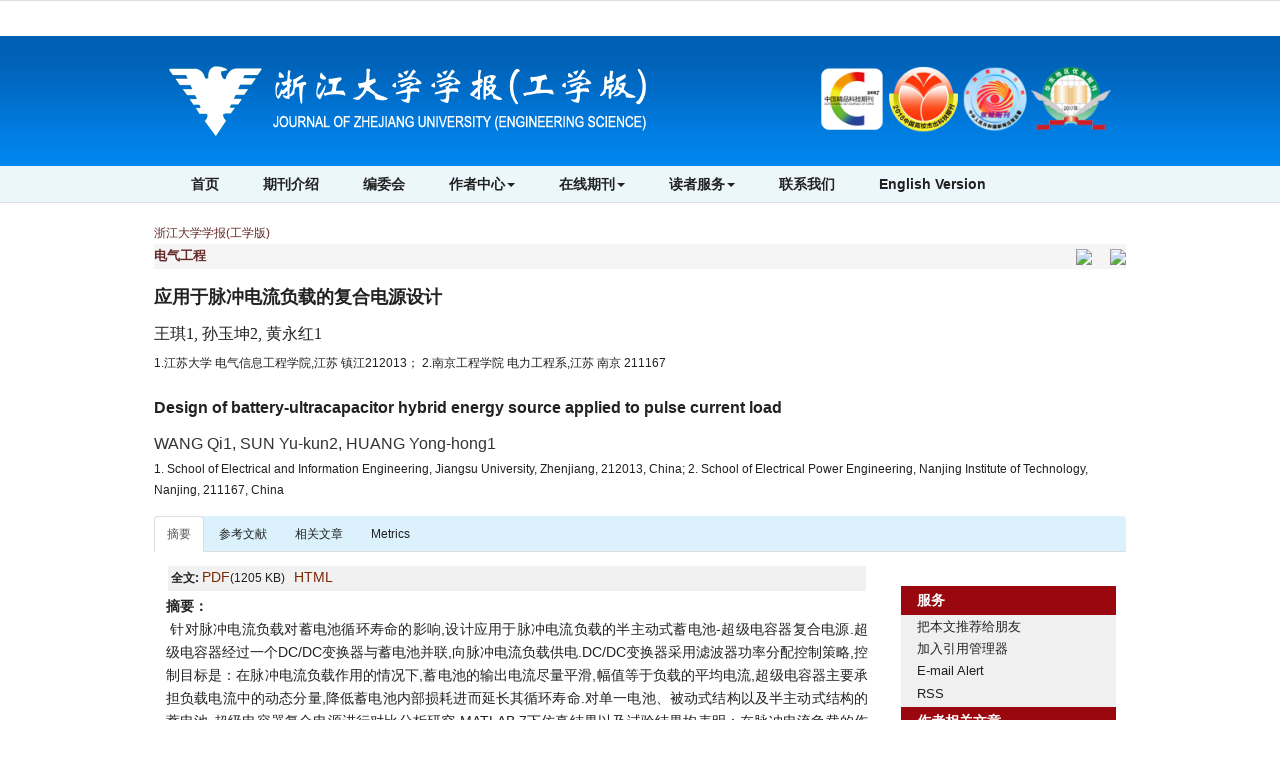

--- FILE ---
content_type: text/html;charset=UTF-8
request_url: https://www.zjujournals.com/eng/CN/10.3785/j.issn.1008-973X.2015.08.019
body_size: 15189
content:
<!DOCTYPE html>
<html lang="zh-CN">
<head>
<meta charset="utf-8">
<meta http-equiv="X-UA-Compatible" content="IE=edge">
<meta name="viewport" content="width=device-width, initial-scale=1">
<!-- 上述3个meta标签*必须*放在最前面，任何其他内容都*必须*跟随其-->


<meta name="keywords" content="" />
<meta content="MSHTML 6.00.2900.3157" name=GENERATOR>
<meta name="HW.ad-path" content="http://www.zjujournals.com/eng/CN/abstract/abstract35039.shtml" />
<meta name="HW.identifier" content="http://www.zjujournals.com/eng/CN/abstract/abstract35039.shtml" />
<meta name="DC.Format" content="text/html" />
<meta name="DC.Language" content="cn" />
<meta name="DC.Title" content="应用于脉冲电流负载的复合电源设计" />
<meta name="DC.Identifier" content="10.3785/j.issn.1008-973X.2015.08.019" />
<meta name="DC.Date" content="2015-08-01" />
<meta name="citation_journal_title" content="浙江大学学报(工学版)" />
<meta name="citation_journal_abbrev" content="浙江大学学报(工学版)" />
<meta name="citation_issn" content="1008-973X" />
<meta name="citation_authors" xml:lang="cn" content="王琪, 孙玉坤, 黄永红" />
<meta name="citation_title" xml:lang="cn" content="应用于脉冲电流负载的复合电源设计" />
<meta name="DC.Keywords" xml:lang="cn" content=""/>
<meta name="citation_date" content="2015-08-01" />
<meta name="citation_volume" content="49" />
<meta name="citation_issue" content="8" />
<meta name="citation_firstpage" content="1537" />
<meta name="citation_lastpage" content="1543" />
<meta name="citation_id" content="49/8/1537" />
<meta name="citation_doi" content="10.3785/j.issn.1008-973X.2015.08.019" />
<meta name="citation_authors" xml:lang="en" content="WANG Qi, SUN Yu-kun, HUANG Yong-hong" />
<meta name="citation_title" xml:lang="en" content="Design of battery-ultracapacitor hybrid energy source applied to pulse current load" />
<meta name="DC.Keywords" xml:lang="en" content=""/>
<meta name="citation_abstract_html_url" content="http://www.zjujournals.com/eng/CN/abstract/abstract35039.shtml" />
<meta name="citation_pdf_url" content="http://www.zjujournals.com/eng/CN/article/downloadArticleFile.do?attachType=PDF&id=35039" />
<meta name="citation_public_url" content="http://www.zjujournals.com/eng/CN/abstract/abstract35039.shtml" />
<meta name="robots" content="noarchive" />

<link rel="stylesheet" href="http://www.zjujournals.com/eng/js/jquery.tabs/jquery.tabs.css" type="text/css" media="print, projection, screen">
<!-- Additional IE/Win specific style sheet (Conditional Comments) -->
<!--[if lte IE 7]>
<link rel="stylesheet" href="http://www.zjujournals.com/eng/js/jquery.tabs/jquery.tabs-ie.css" type="text/css" media="projection, screen">
<![endif]-->
<SCRIPT language=javascript src="http://www.zjujournals.com/eng/images/OPENWIN.JS"></SCRIPT>
<script language="javascript" src="http://www.zjujournals.com/eng/js/jquery-1.3.2.min.js"></script>
<script language="javascript" src="http://www.zjujournals.com/eng/js/modelDialog1.js"></script>
<script language="javascript" src="http://www.zjujournals.com/eng/js/drag.js"></script>
<script src="http://www.zjujournals.com/eng/js/jquery.tabs/jquery.history_remote.pack.js" type="text/javascript"></script>
<script src="http://www.zjujournals.com/eng/js/jquery.tabs/jquery.tabs.pack.js" type="text/javascript"></script>
<!--图片显示  弹出窗口-->
<link rel="stylesheet" href="http://www.zjujournals.com/eng/js/colorbox/colorbox.css" />

<!--图片显示  弹出窗口   结束-->
<script type="text/javascript" src="http://cdn.mathjax.org/mathjax/latest/MathJax.js?config=TeX-AMS-MML_HTMLorMML"></script>
<script type="text/x-mathjax-config">MathJax.Hub.Config({extensions: ["tex2jax.js"],jax: ["input/TeX", "output/HTML-CSS"], tex2jax: {inlineMath: [ ['$','$'], ["\\(","\\)"] ],displayMath: [ ['$$','$$'], ["\\[","\\]"] ],processEscapes: true},"HTML-CSS": { availableFonts: ["TeX"] }});</script>

<script type="text/javascript">
function lsdy1(attachType,articleId,qiKanWangZhi,nian,nianjuanqiID,issn){
	var pars = "attachType="+attachType+"&id="+articleId;
	jQuery.post(qiKanWangZhi+"/CN/article/showArticleFile.do?" + new Date(), pars, function(data){
		if(data == "1"){
			if(attachType == "RICH_HTML"){
				jQuery.post(qiKanWangZhi+"/CN/article/downloadArticleFileFee.do?" + new Date(), pars, function(data){
					window.location.href = qiKanWangZhi+"/article/"+nian+"/"+issn+"/"+articleId;
				});			
			}else{
				window.location.href = qiKanWangZhi+"/CN/article/downloadArticleFile.do?attachType="+attachType+"&id="+articleId;	
			}
			
		}else{
			var windowWidth = document.documentElement.clientWidth;
			var windowHeight = document.documentElement.clientHeight;
			var popupHeight = $("#waiting").height();
			var popupWidth = $("#waiting").width();
			//centering
			$("#waiting").css({
			    "position": "absolute",
			    "top": windowHeight/2-popupHeight/2+getScroll().t,
			    "left": windowWidth/2-popupWidth/2
			});
			document.getElementById('waiting').style.display='block';
			var date=" <a href='#1' onclick=document.getElementById('waiting').style.display='none';>close</a>"
			document.getElementById("waitingInfo").innerHTML=date+"<br/>"+data;
		}
	});
}
function submitLogin(login_id, remote_password){
	var login_id = document.getElementById(login_id).value;
	var remote_password = document.getElementById(remote_password).value;
	var pars = "login_id="+login_id+"&remote_password="+remote_password;
	jQuery.post("http://www.zjujournals.com/eng/CN/user/login.do?" + new Date(), pars, function(data){
		window.subwin = new SubWindow("下载文件",data,null,null,null,null,'620px','310px',null,null,"#dddddd","true",null,null,"true",null);
		subwin.show();
	});
}

function close(){
		subwin.close();
	}
 
function showArticleFile(url,attachType,articleId){
	var viewAttach = url+"/CN/article/showArticleFile.do?attachType="+attachType+"&id="+articleId;
	window.open(viewAttach,"下载文件","toolbar=no,location=no,directories=no,status=no,menubar=no,scrollbars=no,resizeable=no,copyhistory=no,width=520,height=200,left=88,top=88");
}                      
		
function searchKeyword(url,keyword){
	var form = document.refForm;
	form.keyword.value=keyword;
	form.author.value="";
	form.action = url+"/CN/article/showCorrelativeArticle.do";
	form.submit();
}		

function searchEnKeyword(url,keyword){
	var form = document.refForm;
	form.keyword.value=keyword;
	form.author.value="";
	form.action = url+"/EN/article/showCorrelativeArticle.do";
	form.submit();
}		
	
function searchAuthor(url,author){
	var form = document.refForm;
	form.author.value=author;
	form.keyword.value="";
	form.action = url+"/CN/article/showCorrelativeArticle.do";
	form.submit();
}	
	
function addtobookshelf(url,articleId){
	var addbookshelf = "";
	addbookshelf = url+"/CN/article/addBookShelf.do?id="+articleId;
	window.open(addbookshelf,"添加到书架","");
}	
	
function showTxtFile(url,articleId){
	var showtxtfile = "";
	showtxtfile = url+"/CN/article/showTxtFile.do?id="+articleId;
	window.open(showtxtfile,"引用管理器","");
}

function addComment(url,articleId){
	var addComment = "";
	addComment = url+"/CN/comment/addComment.do?id="+articleId;
	window.open(addComment,"文章反馈","toolbar=no,location=no,directories=no,status=no,menubar=no,scrollbars=no,resizeable=no,copyhistory=no,width=520,height=300,left=88,top=88");
}



function findPassword(email){
	var emailReg = /^([a-zA-Z0-9_-])+@([a-zA-Z0-9_-])+(.[a-zA-Z0-9_-])+/
	var email = document.getElementById(email).value;
	var matchemail = emailReg.test(email);
	var pars = "email="+email;
	if(email == '' || email == null){
		alert("Email不能为空！");
		return false;
	} else {
		if(matchemail){
			jQuery.post("http://www.zjujournals.com/eng/CN/user/findPassword.do?" + new Date(), pars, function(data){
				subwin.close();
			});
		}else{
			alert("Email格式不正确");		
		}
	}
}

//等比缩放图片
function DrawImage(ImgD,FitWidth,FitHeight){
	var image=new Image();
	image.src=ImgD.src;
	if(image.width>0 && image.height>0){
		if(image.width/image.height>= FitWidth/FitHeight){
			if(image.width>FitWidth){
				ImgD.width=FitWidth;
				ImgD.height=(image.height*FitWidth)/image.width;
			}else{
				ImgD.width=image.width;
				ImgD.height=image.height;
			}
		} else{
			if(image.height>FitHeight){
				ImgD.height=FitHeight;
				ImgD.width=(image.width*FitHeight)/image.height;
			}else{
				ImgD.width=image.width;
				ImgD.height=image.height;
			}
		}
	}
}
</script>
<TITLE>应用于脉冲电流负载的复合电源设计</TITLE>
<style type="text/css">
<!--
.cell_c {
	border: 1px solid #4C634F;cursor:hand;
}
.J_lanmu{
	font-size: 13px;
	color: #662828;
	font-weight: bold;
}
.J_linkcaidan{
	font-size: 12px;
	color: #662828;
}
.J_content{
	font-size: 13px;
	font-weight: normal;
	color: #222;
}
.J_biaoti {
	font-size: 20px;
	color: #7463a4;
	font-weight: normal;
}
.J_biaoti_en {
	color: #7463a4;
    font-size: 16px;
    font-weight: bold;
	height:30px;
}
.J_author_cn{
   color: #222;
    font-family: "楷体";
    font-size: 16px;
	height:30px;
}
.J_author_dizhi{
    font-size: 12px;
	font-weight: normal;
	color: #222;
	
}
.J_author_en{
    font-size: 16px;
	font-weight: normal;
	color: #333;
}
.J_zuozhedwei{
    font-size: 12px;
	font-weight: normal;
	color: #333333;
}

.J_zhaiyao_en{
	font-size: 14px;
	line-height: 23px;
	color: #222;
    text-align: justify;
}
.J_zhaiyao{
	font-size: 14px;
	line-height: 23px;
	color: #222;
	text-align: justify;
}
.J_erjibiaoti{
    font-size: 13px;
	font-weight: bold;
	color: #222;
	line-height:140%
}
.txt_zhaiyao {
	line-height: 20px;
	color: #662828;
	font-size: 12px
}
a.txt_zhaiyao:hover {
	color: #ff0000; text-decoration: underline;
}
a.txt_zhaiyao:link {
	color: #662828
}
a.txt_zhaiyao:visited {
	color: #662828
}

.txt_zhaiyao1 {
	color: #990000;
	font-size: 12px;
}
a.txt_zhaiyao1:hover {
	color: #ff0000; 
	text-decoration: underline;
}
a.txt_zhaiyao1:link {
	color: #990000;
}
a.txt_zhaiyao1:visited {
	color: #990000;
}
.txt_12 {
	font-size: 12px
}
.yy{font-size:14px;font-weight:bold;color:#222}
.yye{font-size:14px;line-height:22px;color:#222}
-->
.tabs {
    list-style: none;
    margin: 0;
}
.tabs:after { /* clearing without presentational markup, IE gets extra treatment */
    display: block;
    clear: both;
    content: " ";
}
.tabs ul {
	margin-left: 0; 
	padding-left: 0;
    list-style-type: none;
}
.tabs li {
    float: left;
    margin: 0 0 0 1px;
    min-width: 84px; /* be nice to Opera */
    cursor:pointer;
}
.unseleted {
	border-bottom:#fff solid 1px;
	position:relative;
	top: 1px;
}
.selected {
	border-bottom:#fff solid 1px;
	position:relative;
	top: 1px;
}
.tabs a, .tabs a span {
    display: block;
    padding: 0 10px;
    background: url(http://www.zjujournals.com/eng/js/jquery/tab.png) no-repeat;
}
.tabs a {
    position: relative;
    top: 1px;
    z-index: 2;
    padding-left: 0;
    color: #0063A9;
    font-size: 12px;
    font-weight: bold;
    line-height: 1.2;
    text-align: center;
    text-decoration: none;
    white-space: nowrap; /* required in IE 6 */    
}
.tabs .tabs-selected a, .tabs a:hover, .tabs a:focus, .tabs a:active {
    background-position: 100% -150px;
    outline: 0; /* prevent dotted border in Firefox */
}
.tabs a, .tabs .tabs-disabled a:hover, .tabs .tabs-disabled a:focus, .tabs .tabs-disabled a:active {
    background-position: 100% -100px;
}
.tabs a span {
    width: 64px; /* IE 6 treats width as min-width */
    min-width: 64px;
    height: 18px; /* IE 6 treats height as min-height */
    min-height: 18px;
    padding-top: 6px;
    padding-right: 0;
}
*>.tabs a span { /* hide from IE 6 */
    width: auto;
    height: auto;
}
.tabs .tabs-selected a span, .tabs a:hover span, .tabs a:focus span, .tabs a:active span {
    background-position: 0 -50px;
}
.tabs a span, .tabs .tabs-disabled a:hover span, .tabs .tabs-disabled a:focus span, .tabs .tabs-disabled a:active span {
    background-position: 0 0;
}
.tabs .tabs-disabled {
    opacity: .4;
}
DIV.reference_tab_content  A {

	COLOR: #d85437

}
DIV.reference_tab_content  A:hover {
	COLOR: #FF0000
}

DIV.reference_tab_content  A:visited {
	COLOR: #d85437
}

</style>
<style type="text/css">
.black_overlay{
    display: none;
    position: absolute;
    top: 0%;
    left: 0%;
    width: 100%;
    height: 100%;
    background-color: #D8D8D8;
    z-index:1001;
    -moz-opacity: 0.8;
    opacity:.80;
    filter: alpha(opacity=80);
}
.waiting_content {
    display: none;
    width: 50%;
    padding: 16px;
    border: 1px solid orange;
    background-color: white;
    z-index:1002;
    overflow: auto;
    position:absolute;/**绝对定位**/
	left:50%;/**左边50%**/
	top:50%;/**顶部50%**/
	margin-top:-50px;/**上移-50%**/
	margin-left:-100px;/**左移-50%**/
}

</style>
</head>
<body>
<div id="waiting" class="waiting_content">
	<div style="padding: 5px;">
	<span id="waitingInfo">Please wait a minute...</span><br/>
	</div>
</div>
<link href="https://www.zjujournals.com/eng/images/1008-973X/css/bootstrap.css" rel="stylesheet">
<link href="https://www.zjujournals.com/eng/images/1008-973X/fonts/font-awesome.min.css" rel="stylesheet"/>
<link href="https://www.zjujournals.com/eng/images/1008-973X/css/css.css" rel="stylesheet">
<!-- jQuery -->
<script src="https://www.zjujournals.com/eng/js/jquery.min.js"></script>
<script src="https://www.zjujournals.com/eng/images/1008-973X/js/bootstrap.min.js"></script>
<!--返回顶部-->
<script src="https://www.zjujournals.com/eng/images/1008-973X/js/backtop.js"></script>

<!--兼容性问题调试-->
<!--[if lt IE 9]>
<script src="//cdn.bootcss.com/html5shiv/3.7.2/html5shiv.min.js"></script>
<script src="//cdn.bootcss.com/respond.js/1.4.2/respond.min.js"></script>
<![endif]-->
<!--[if IE 9]>
<script src="//cdn.bootcss.com/geopattern/1.2.3/js/base64.min.js"></script>
<script src="//cdn.bootcss.com/geopattern/1.2.3/js/typedarray.min.js"></script>
<![endif]-->
<!--兼容性问题调试end-->


<!--头部-->
<!-- header -->
<div class="navbar-fixed-top">
<div class="header">

  
</div>
</div>

    <!--头部-->
    <header class="banner1">
      <div class="container">
       <div class="col-md-8 col-sm-12 logo">
          
           <h1>
           <img src="https://www.zjujournals.com/eng/images/1008-973X/images/logo.png" class="img-responsive">
           </h1>
           
       </div>
        <div class="col-md-4 col-sm-12">
<div class="text-right issn hidden-sm hidden-xs" style="text-align: right;margin-top:10px;"><img src="https://www.zjujournals.com/eng/images/1008-973X/images/logo_hj.png" style="height: 67px;"></div>

        </div>
        </div>
    </header>
   
<div class="navbar site-nav whitebg">
<div class="container">
            <div class="navbar-header">
                <button class="navbar-toggle collapsed" type="button" data-toggle="collapse" data-target=".navbar-collapse">
                    <span class="sr-only">导航切换</span>
                    <span class="icon-bar"></span>
                    <span class="icon-bar"></span>
                    <span class="icon-bar"></span>
                </button>
                <a class="navbar-brand visible-xs" href="https://www.zjujournals.com/eng">浙江大学学报(工学版)</a>
            </div>
            <div class="navbar-collapse collapse" role="navigation">
                <ul class="nav navbar-nav">
                    <li><a href="https://www.zjujournals.com/eng">首页</a></li>
                    <li><a href="https://www.zjujournals.com/eng/CN/column/column1401.shtml">期刊介绍</a></li>
                    <li><a href="https://www.zjujournals.com/eng/CN/column/column1402.shtml">编委会</a></li>
                   
                    <li role="presentation" class="dropdown">
                        <a href="#" class="dropdown-toggle" data-toggle="dropdown" aria-expanded="false">作者中心<b class="caret"></b></a>
                        <ul class="dropdown-menu site-nav">
                            <li role="presentation"><a role="menuitem" tabindex="-1" href="http://www.zjujournals.com/journalx_zjugxb/authorLogOn.action" target="_blank">作者投稿</a></li>
                            <!--
			    <li role="presentation"><a role="menuitem" tabindex="-1" href="https://www.zjujournals.com/eng/CN/column/column1405.shtml">投稿指南</a></li>
			    -->
                            <li role="presentation"><a role="menuitem" tabindex="-1" href="https://www.zjujournals.com/eng/CN/column/column1406.shtml">版权协议</a></li>
                            <li role="presentation"><a role="menuitem" tabindex="-1" href="https://www.zjujournals.com/eng/CN/column/column1407.shtml">论文模板</a></li>
                        </ul>
                    </li>
					 <li role="presentation" class="dropdown">
                        <a href="#" class="dropdown-toggle" data-toggle="dropdown" aria-expanded="false">在线期刊<b class="caret"></b></a>
                        <ul class="dropdown-menu site-nav">
                            <li role="presentation"><a role="menuitem" tabindex="-1" href="https://www.zjujournals.com/eng/CN/1008-973X/current.shtml">当期目录</a></li>
                            <li role="presentation"><a role="menuitem" tabindex="-1" href="https://www.zjujournals.com/eng/CN/article/showOldVolumnList.do">过刊浏览</a></li>
                            <li role="presentation"><a role="menuitem" tabindex="-1" href="https://www.zjujournals.com/eng/CN/article/showAsap.do">On-line First</a></li>
                            <li role="presentation"><a role="menuitem" tabindex="-1" href="https://www.zjujournals.com/eng/CN/article/showDownloadTopList.do">下载排行</a></li>
                        </ul>
                    </li>
                    <li role="presentation" class="dropdown">
                        <a href="#" class="dropdown-toggle" data-toggle="dropdown" aria-expanded="false">读者服务<b class="caret"></b></a>
                        <ul class="dropdown-menu site-nav">
                            <!--<li role="presentation"><a role="menuitem" tabindex="-1" href="https://www.zjujournals.com/eng/CN/user/userInfo_cn.jsp">读者登录</a></li>-->
                            <li role="presentation"><a role="menuitem" tabindex="-1" href="https://www.zjujournals.com/eng/CN/column/column1408.shtml">订阅服务</a></li>
                            <li role="presentation"><a role="menuitem" tabindex="-1" href="https://www.zjujournals.com/eng/CN/alert/showAlertInfo.do">E-mail Alert</a></li>
                        </ul>
                    </li>
                    <li><a href="https://www.zjujournals.com/eng/CN/column/column1404.shtml">联系我们</a></li>
					<li><a href="https://www.zjujournals.com/eng/EN/1008-973X/home.shtml">English Version</a></li>

					<!--<li><a href="http://www.zjujournals.com/eng_old">旧网站</a></li>-->
			
                </ul>
            </div>
</div>

</div>
  
   <div class="container" style="height: 20px"></div>
    <!--移动设备可见-->
    <div class="container-fluid app-search container">
            <div class="btn-toolbar btn-p hidden-lg" role="toolbar">
               <IFRAME id="search1" src="https://www.zjujournals.com/eng/CN/article/keywordSearch.jsp" width="270" height="50" border="0" scrolling="no" frameborder="0" allowtransparency="true"></IFRAME>
            </div>
    </div>
    
    <!--移动设备可见-->
    

<!--头部end-->
<div class="container whitebg">
<div class="row">
<div class="col-md-12 col-sm-12">
	<table border="0" width="100%" align="center" cellpadding="0" cellspacing="0">
		<tr>
			<td>
				<table border="0" align="center" cellpadding="0" cellspacing="0" >
					<tr>
											<td align="left"><a href="http://www.zjujournals.com/eng" class="txt_zhaiyao">浙江大学学报(工学版)</a></td>
										</tr>
				</table>  
				<table border="0" width="100%" align="center" cellpadding="0" cellspacing="0"  bgcolor="#ffffff">
					<tr>
						<td bgcolor="#F5F5F5">
							<table width="100%"  border="0" cellspacing="0" cellpadding="0">
								<tr>
									<td width="35%" align="left"><span class="J_lanmu">电气工程</span></td>
									<td height="25" width="35%" align="center">
										
		  							</td>
          							<td align="right">
		  									  								<a href="http://www.zjujournals.com/eng/CN/abstract/abstract35045.shtml" class="txt_zhaiyao"><img src="http://www.zjujournals.com/eng/images/prev.png" border=0 align="absbottom"/></a>
		  									  							&nbsp;&nbsp;&nbsp;&nbsp;
		  									  								<a href="http://www.zjujournals.com/eng/CN/abstract/abstract35040.shtml" class="txt_zhaiyao"><img src="http://www.zjujournals.com/eng/images/next.png" border=0 align="absbottom"/></a>
		  									  							</td>
        						</tr>
      						</table>
      					</td>
  					</tr>
  					<tr>
    					<td height="10"></td>
   					</tr>
   										<tr>
    					<td align="left" height="40"><span class="J_biaoti journal_color">应用于脉冲电流负载的复合电源设计</span></td>
  					</tr>
  					  										<tr>
						<td  align="left" class="J_author_cn">王琪1, 孙玉坤2, 黄永红1</td>
					</tr>
															<tr>
					<td  align="left" height="30"><span class="J_author_EN">1.江苏大学 电气信息工程学院,江苏 镇江212013； 2.南京工程学院 电力工程系,江苏 南京 211167</span></td>
					</tr>
										<tr>
						<td height="10"></td>
					</tr>
   										<tr>
    					<td  align="left" height="40"><span class="J_biaoti_en journal_color">Design of battery-ultracapacitor hybrid energy source applied to pulse current load</span></td>
  					</tr>
  					  					  					<tr>
						<td  align="left" height="30"  class="J_author_en">WANG Qi1, SUN Yu-kun2, HUANG Yong-hong1</td>

					</tr>
															<tr>
						<td align="left" height="30"><span class="J_author_EN">1. School of Electrical and Information Engineering, Jiangsu University, Zhenjiang, 212013, China; 2. School of Electrical Power Engineering, Nanjing Institute of Technology, Nanjing, 211167, China</span></td>
					</tr>  
									</table>
				<table border="0" align="center" cellpadding="0" cellspacing="0">
					<tr>
						<td height="15"></td>
					</tr>
				</table>
				<table border="0" width="100%" align="center" cellpadding="0" cellspacing="0"  bgcolor="#ffffff">
					<tr>
						<td >
							<table width="100%" border="0" align="right" cellpadding="0" cellspacing="0">
								<tr>
									<td  align="left" valign="top">
									
									<!---------------小屏幕显示------------------->
									
									<div> <!-- Only required for left/right tabs -->
          <ul class="nav nav-tabs">
            <li class="active"><a href="#tab1" data-toggle="tab" aria-expanded="true">摘要</a></li>
                          <li class=""><a href="#tab3" data-toggle="tab" aria-expanded="false">参考文献</a></li>			 			  <li class=" hidden-sm hidden-xs"><a href="#tab5" data-toggle="tab" aria-expanded="false">相关文章</a></li>
			  <li class=" hidden-sm hidden-xs"><a href="#tab6" data-toggle="tab" aria-expanded="false" id="MetricsTabC">Metrics</a></li>
            
          </ul>
          <div class="tab-content">
            <div class="tab-pane text-left active" id="tab1">
             <div id="AbstractTab" class="row"> 
             <form name="refForm" action="showCorrelativeArticle.do" method=post target=_blank>
				<div class="left-l col-md-9 col-sm-12">
				
												  <table align="center">
													<tr>
													    <td height="5">
													    	<table width="100%">
																<tr>
																	<td height="25" colspan="2" bgcolor="#f1f1f1">&nbsp;<B>全文:</B> 
			<A class="txt_zhaiyao1" href="#1" onclick="lsdy1('PDF','35039','http://www.zjujournals.com/eng','2015','2089','1008-973X');return false;">PDF</A>(1205 KB) &nbsp;
	

<A class="txt_zhaiyao1" href="http://www.zjujournals.com/eng/fileup/1008-973X/HTML/201508019.htm" target=_blank>HTML</A> 

																													   												   																																							
																									   			                            																														
												   												   																																						<!--	<br>
																										<B>输出:</B> <A id=bibtex_export href="http://www.zjujournals.com/eng/CN/article/getTxtFile.do?fileType=BibTeX&id=35039" target=_blank class="txt_zhaiyao1">BibTeX</A> | <A id=ris_export 
													href="http://www.zjujournals.com/eng/CN/article/getTxtFile.do?fileType=EndNote&id=35039" target=_blank class="txt_zhaiyao1">EndNote</A> (RIS) &nbsp; 
													&nbsp;&nbsp;&nbsp;
													-->
												</td>
											</tr>
										</table>
									</td>
								</tr>
								
																										<tr>
													    <td width="80%" height="25" valign="top" class="J_zhaiyao">
													    														    														    														    	<b>摘要：</b> <span class="J_zhaiyao"><p>&nbsp;针对脉冲电流负载对蓄电池循环寿命的影响,设计应用于脉冲电流负载的半主动式蓄电池-超级电容器复合电源.超级电容器经过一个DC/DC变换器与蓄电池并联,向脉冲电流负载供电.DC/DC变换器采用滤波器功率分配控制策略,控制目标是：在脉冲电流负载作用的情况下,蓄电池的输出电流尽量平滑,幅值等于负载的平均电流,超级电容器主要承担负载电流中的动态分量,降低蓄电池内部损耗进而延长其循环寿命.对单一电池、被动式结构以及半主动式结构的蓄电池-超级电容器复合电源进行对比分析研究,MATLAB 7下仿真结果以及试验结果均表明：在脉冲电流负载的作用下,半主动式结构的复合电源相比于单一电池和被动式结构,蓄电池的放电电流更平滑,放电过程得到了优化,循环寿命得到延长.</p></span>
													    													    	</td>
													    </tr>
												  		<input type=hidden name="keyword" value="" id="keyword">
												        <input type=hidden name="author" value="" id="author">
												        																												<tr>
															<td height="25" class="J_zhaiyao_en" style="padding-top:15px;">
															
															<b>Abstract:</b> <p>The pulse current load had many disadvantages to the cycle life of battery, so we designed a semi-active battery-ultracapacitor hybrid energy source (HES) for powering the pulsed current load. The battery connected with the ultracapacitor in parallel via a DC/DC converter. The control strategy of DC/DC converter was filter power splitting, and the control objective was that battery supplied a nearly constant current, and the value was equal to the average load current, while the ultracapacitor supplied the dynamic component of the load current, so as to reduce the internal loss and prolong the cycle of battery. Comparative studied with single battery, passive structure and semi-active structure HES, the MATLAB 7 simulation results and experimental results indicate that the discharging current of battery in semi-active HES is smoother than the other two structures under pulse current load, and the discharging process of the battery pack is optimized, so the cycle life of battery is obviously prolonged.</p></td>
														</tr>
																																										</form>
														<tr>
															<td height="25" class="J_zhaiyao" style="padding-top:15px;">
															    															    
															    															    																	<strong>出版日期:</strong> 2015-08-01
															    															</td>
														</tr>
														 														<tr>
															<td>
																<table cellspacing=0 cellpadding=0 border=0>
																																																																							<tr>
																				<td align="center" class="J_zhaiyao"><strong>:</strong>&nbsp;</td>
																				<td valign="top">
																					<a class="txt_zhaiyao1" href="../article/showArticleBySubjectScheme.do?code=TM&nbsp" target="_blank">TM&nbsp</a>
																				</td>
																				<td>
																					 &nbsp;
																				</td>
																			</tr>
																																																																																																																										</table>
															</td>
														</tr>
																																										<tr>
															<td height="36" class="J_zhaiyao"><STRONG>基金资助:</STRONG> <p>国家自然科学基金资助项目（51377074）；江苏省高校优势学科建设工程资助项目(苏政办发［2011］ 6号)；江苏省研究生创新计划资助项目(CXZZ13_0683)</p></td>
														</tr>
																											    														<tr>
															<td height="25"><span class="J_zhaiyao">
															<strong>通讯作者:</strong>
																孙玉坤,男,教授,博导&nbsp;&nbsp;&nbsp;
																																<strong>&nbsp;E-mail:</strong> syk@ujs.edu.cn
															    													     		</span>
													     	</td>
														</tr>
																												<!--
														 														-->
																												<tr>
															<td height="39"><span class="J_zhaiyao"><STRONG>作者简介:</STRONG> 王琪(1987—),男,博士生,从事混合动力车辆复合电源关键技术等方向研究,wangqitz@163.com</span></td>
														</tr>
																											</table>
												</div>
												<!------------------------------------right-------------------------------------->
												<div class="right-r col-md-3 col-sm-12">
												<table width="98%" style="margin-bottom: 10px">
							                                      <tr>
							                                        <td height="10">
				<div class="bdsharebuttonbox"><a href="#" class="bds_tsina" data-cmd="tsina" title="分享到新浪微博"></a><a href="#" class="bds_tqq" data-cmd="tqq" title="分享到腾讯微博"></a><a href="#" class="bds_weixin" data-cmd="weixin" title="分享到微信"></a><a href="#" class="bds_qzone" data-cmd="qzone" title="分享到QQ空间"></a><a href="#" class="bds_sqq" data-cmd="sqq" title="分享到QQ好友"></a><a href="#" class="bds_more" data-cmd="more"></a></div>
<script>window._bd_share_config={"common":{"bdSnsKey":{},"bdText":"","bdMini":"2","bdMiniList":false,"bdPic":"","bdStyle":"0","bdSize":"24"},"share":{},"image":{"viewList":["tsina","tqq","weixin","qzone","sqq"],"viewText":"分享到：","viewSize":"16"},"selectShare":{"bdContainerClass":null,"bdSelectMiniList":["tsina","tqq","weixin","qzone","sqq"]}};with(document)0[(getElementsByTagName('head')[0]||body).appendChild(createElement('script')).src='http://bdimg.share.baidu.com/static/api/js/share.js?v=89860593.js?cdnversion='+~(-new Date()/36e5)];</script>
				
																	</td>
							                                     </tr>
																</table>
												
												 <table cellspacing=0 cellpadding=0 width="100%" align=right bgcolor=#f0f0f0 border=0>
																<tbody>
																	<tr bgcolor=#9b070f>
																		<td width="7%" height=29></td>
																		<td width="93%" class="J_zhaiyao" align="center"><strong><font color="#ffffff">服务　　</font></strong></td>
																	</tr>
																	
														<form name=mail action="http://www.zjujournals.com/eng/CN/article/sendMail.jsp" method=post target=_blank>
																	<tr>
																		<td align=middle height=20><IMG height=11 src="http://www.zjujournals.com/eng/images/arrow.jpg" width=8></td>
																		<td class=J_content height=20><A class=J_content onclick=mail.submit() href="javascript:void(null)">把本文推荐给朋友</a> 
																			<input type="hidden" value="我在《浙江大学学报(工学版)》上发现了关于“应用于脉冲电流负载的复合电源设计”的文章，特向您推荐。请打开下面的网址：http://www.zjujournals.com/eng/CN/abstract/abstract35039.shtml" name="neirong">
																			<input type="hidden" name="thishref" value="http://www.zjujournals.com/eng/CN/abstract/abstract35039.shtml">
																			<input type="hidden" name="jname" value="浙江大学学报(工学版)">
																			<input type="hidden" name="title" value="应用于脉冲电流负载的复合电源设计">
																		</td>
																	</tr>
														</form>
																	<!--
																	<form name=bookshelf method=post target=_blank>
																	<tr>
																		<td align=middle height=20><img height=11 src="http://www.zjujournals.com/eng/images/arrow.jpg" width=8></td>
																		<td class=J_content height=20><a  class=J_content onclick=addtobookshelf('http://www.zjujournals.com/eng','35039') href="#">加入我的书架</a>         	</TD>
																	</tr>
																	</form>
																	-->
																	<tr>
																		<td align=middle height=20><img height=11 src="http://www.zjujournals.com/eng/images/arrow.jpg" width=8></td>
																		<td height=20><a class=J_content onclick=showTxtFile('http://www.zjujournals.com/eng','35039') href="#">加入引用管理器</a></td>
															        </tr>
															        <tr>
															          <td align=middle height=20><img height=11 src="http://www.zjujournals.com/eng/images/arrow.jpg" width=8></td>
															          <td height=20><A class=J_content href="http://www.zjujournals.com/eng/CN/alert/showAlertInfo.do">E-mail Alert</a>
															          </td>
															        </tr>
																	<tr>
																		<td align=middle height=25><img height=11 src="http://www.zjujournals.com/eng/images/arrow.jpg" width=8></td>
																		<td height=25><span class=J_content><a href="http://www.zjujournals.com/eng/CN/rss/showRssInfo.do" target="_blank">RSS</a></span></td>
																	</tr>	  
																	
																	<tr bgcolor=#9b070f>
																		<td width="7%" height=29></td>
																		<td width="93%" class="J_zhaiyao" align=center><strong><font color="#ffffff">作者相关文章　　</font></strong></td>
															        </tr>
																																		
													</table> 
													
												</div>
												
												</div>
												<table>
												<tr>
												<td>
												<div class="yinyong">
												
												<h4 class="yy">引用本文:</h4> 
																													<p class="yye">
																																王琪, 孙玉坤, 黄永红. 应用于脉冲电流负载的复合电源设计[J]. 浙江大学学报(工学版), 10.3785/j.issn.1008-973X.2015.08.019.
																															</p>
																																								     												                                                    																													<p class="yye">
																																WANG Qi, SUN Yu-kun, HUANG Yong-hong. Design of battery-ultracapacitor hybrid energy source applied to pulse current load. JOURNAL OF ZHEJIANG UNIVERSITY (ENGINEERING SCIENCE), 10.3785/j.issn.1008-973X.2015.08.019.
																															</p> 
																												
														<h4 class="yy">链接本文: </h4>
															<p class="yye" style="word-break:break-all;">
																																	<a href="http://www.zjujournals.com/eng/CN/10.3785/j.issn.1008-973X.2015.08.019" class="txt_zhaiyao1">
																	http://www.zjujournals.com/eng/CN/10.3785/j.issn.1008-973X.2015.08.019
																	</a>&nbsp;&nbsp;&nbsp;<strong>或</strong>&nbsp;&nbsp;&nbsp;
																																<a href="http://www.zjujournals.com/eng/CN/Y2015/V49/I8/1537" class="txt_zhaiyao1">
																http://www.zjujournals.com/eng/CN/Y2015/V49/I8/1537</a>
														   </p>
														</div>  
												</td>
												</tr>
												</table>
												
												</form>
												
            </div>
                         <div class="tab-pane text-left" id="tab3">
            
									            <div id="ReferenceTab">
									                <table width="98%" border="0" align="center" cellpadding="0" cellspacing="8">
																														  <tr>
																<td class="J_author"> <p>［1］ 唐西胜.超级电容器储能应用于分布式发电系统的能量管理及稳定性研究［D］.北京:中国科学院电工研究所, 2006: 1-12.<br>
TANG Xi-sheng. Research on energy management and stability of distributed generation system with EDLC as energy storage ［D］. Beijing: Institute of electrical engineering, Chinese academy of science, 2006: 1-12.<br>
［2］ LAM L T, LOUEY R, HAIGH N P, et al. VRLA Ultrabattery for high-rate partial-state-of-charge operation ［J］. Journal of Power Sources, 2007(174): 16-29.<br>
［3］ AEWATERT B, CYGAN P J, LEUNG F C. Man portable power needs of the 21st century［J］. Power Sources, 2000, 91: 27-36.<br>
［4］ 唐西胜,齐智平.超级电容器蓄电池混合电源［J］.电源技术,2006, 11(30): 933-936.<br>
TANG Xi-sheng, QI Zhi-ping. Study on the ultracapacitor/battery hybrid system ［J］. Chinese Journal of Power sources, 2006, 11(30): 933-936.<br>
［5］ KUPERMAN A, AHARON I. Battery and ultracapacitor hybrids for pulsed current loads: A review, Renew. Sust ［J］. Energy Reviews, 2011, 15: 981-992.<br>
［6］ LIU H, WANG Z, CHENG J, et al. Improvement on the cold cranking capacity of commercial vehicle by using supercapacitor and lead-acid battery hybrid ［J］, IEEE Transactions on Vehicular Technology, 2009, 58(3): 1097-1105.<br>
［7］ CARICCHI F, CRESCIMBINI F, GIULII CAPPONI F, et al. Study of bidirectional buck-boost converter topologies for application in electrical vehicle motor drivers ［C］∥ IEEE APEC Proceeding. \[S.l.\]［s. n.］: 1998: 287-293.<br>
［8］ LUKIC S M, WIRASINGHA S G, RODRIGUEZ F, CAO J et al. Power management of an ultr acapacitor/battery hybrid energy storage system in an HEV ［C］∥ Vehicle Power and Propulsion Conference. Windsor: ［s. n.］: 2006: 1-6.<br>
［9］ CHAIM LERMAN, AMIAD HOROSOV, ALON KUPERMAN. Capacitor semi-active battery-ultracapacitor hybrid energy source ［C］∥ IEEE 27th Convention of Electrical and Electronics Engineers. Israel: ［s. n.］, 2012: 1-4.<br>
［10］ CAMARA M B, DAKYO B, GUALOUS H. Polynomial control method of DC/DC converters for DC-bus voltage and currents management-Battery and supercapacitors ［J］. IEEE Transaction power electron, 2012, 27(3): 1455-1467.<br>
［11］ KUPERMAN A, AHARON I, MALKI S et al. Design of a semi-active Battery-Ultracapacitor Hybrid Energy Source ［J］. IEEE Transactions on Power Electronics, 2013: 28(2): 806-815.<br>
［12］ WANG Tie-cheng, YU Hai-fang. Hybrid energy sources for hybrid electric vehicle propulsion ［C］∥ IEEE Vehicle Power and Propulsion Conferenc. Harbin: [s.n.], 2008.<br>
［13］ DOUGAL R A, LIU Sheng-yi, WHITE R E. Power and life extension of battery-ultracapacitor hybrid ［J］. IEEE Trans on Components and Packaging Technologies, 2002, 25(1): 120-131.<br>
［14］ WU CHIRN-HSUN, CHEN PIN-YUNG, CHU KOU-CHENG. On the study of energy-based control strategy for a Lithium battery/Supercapacitor hybrid energy storage system ［C］∥ 2nd Conference on Environmental Science and Information Application Technology. Wuhan：[s.n.], 2010, 395-398.<br>
［15］ KUPERMAN A, AHARON I, MALKI S et al. Design of a semiactive battery-ultracapacitor hybrid energy source ［J］. IEEE Transaction on Power Electronics, 2012, 28(2): 806-815.</p></td>
															  </tr>
																													</table>
									            </div>
									           
            </div>
			            			 <div class="tab-pane text-left" id="tab5">
             <div id="RelatedCitationTab">
								                <table width="98%" border="0" align="center" cellpadding="0" cellspacing="8" valign='top' height='auto'>
														<tr>
															<td valign='top'>
																<table width="100%" border="0" height='25'>
																																																																<tr>
																	<td colspan='2' align='center'><strong>No related articles found!</strong></td>
																</tr>
																															</table>
														</td>
													</tr>
												</table>
								            </div>
            </div>
			 <div class="tab-pane text-left hidden-md hidden-sm hidden-xs" id="tab6">
             <div id="MetricsTab">
												<table width="98%" border="0" cellspacing="0" cellpadding="0">
											    	<tr>
											        	<td width="24" height="32"></td>
											        	<td colspan="2" bgcolor="#E0EEF7"><span class="STYLE1">Viewed</span></td>
											        </tr>
													<tr>
											        	<td width="24" height="5"></td>
											        	<td colspan="2" bgcolor="#FFFFFF"></td>
											        </tr>
											      	<tr>
												        <td height="153"></td>
												        <td width="110" valign="top" bgcolor="#EFEFEF" style="line-height:150%">
												        	<strong>Full text</strong><br />
												          	<span class="STYLE2"><div id="FullText"></div></span>
												        </td>
											        	<td valign="top">
												        	<table width="63%" border="0" cellspacing="0" cellpadding="0">
													          	<tr>
														            <td><div id="HtmlPdfVersion"></div></td>
													            </tr>
												        	</table>
												        	<br />
												        	<table width="63%" border="0" cellspacing="0" cellpadding="0">
												        		<tr>
														            <td colspan="3"><div id="FromHtmlPdf"></div></td>
													            </tr>
												        	</table>
												          	<br />
												          	<div id="DownloadDistribution"></div>
												          	<div id="DownloadCountryDistribution"></div>
														</td>
													</tr>
													<tr>
												        <td></td>
												        <td colspan="2" height=5></td>
													</tr>
													<tr>
												        <td height="158"></td>
												        <td valign="top" bgcolor="#efefef" style="line-height:150%">
												        	<strong>Abstract</strong><br>
												          	<span class="STYLE2"><div id="AbstractCount"></div></span>
														</td>
												        <td valign="top">
															<table width="40%" height="52" border="0" cellpadding="0" cellspacing="0">
													          	<tr>
													            	<td><div id="AbstractVersion"></div></td>
													            </tr>
													            <tr>
													            	<td><div id="FromAbstract"></div></td>
													            </tr>
												        	</table>
															<br />
															<div id="AbstractDistribution"></div>
															<div id="AbstractCountryDistribution"></div>
												        </td>
													</tr>
													<tr>
												        <td></td>
												        <td colspan="2" height=5></td>
													</tr>
													<tr>
												        <td height="30"></td>
												        <td bgcolor="#E0EEF7"><p><strong>Cited</strong></p></td>
												        <td>
												        	<div id="citations"></div>
												        </td>
													</tr>
													<tr>
												        <td height="8"></td>
												        <td height="8"></td>
												        <td height="8"></td>
													</tr>
													<tr>
													    <td height="31">&nbsp;</td>
													    <td bgcolor="#E0EEF7"><strong>Shared</strong></td>
													    <td><strong>&nbsp;&nbsp;<a class="shareCount"></a></strong></td>
												  	</tr>
												  	<tr>
													    <td height="5"></td>
													    <td></td>
													    <td></td>
											  		</tr>
											  		<tr>
													    <td height="31">&nbsp;</td>
													    <td bgcolor="#E0EEF7"><strong>Discussed</strong></td>
													    <td width="973" style="padding-left: 20px;">&nbsp;&nbsp;<div class='altmetric-embed' data-doi='10.3785/j.issn.1008-973X.2015.08.019'></div></td>
												  	</tr>
											</table>

											</div>
            </div>
          </div>
     </div>
									
									
		
									<!---------------小屏幕显示 end------------------->
									
									
									
									
									</td>
								</tr>
							</table>
						</td>
					</tr>
				</table>
			<div id="pdfview_tab_content">
				<table width="98%"  border="0" align="center" cellpadding="0" cellspacing="0"  bgcolor="#ffffff">
					<tr>
						<td height="25">
												</td>
					</tr>
				</table>
			</div>
		</td>
	  </tr>
	</table>
	</div>
</div>
</div>
<div class="container" style="height: 10px"></div>
<footer class="text-center footer">
  <p>
   <a href="https://beian.miit.gov.cn" target="_blank" style="color:#fff;">浙ICP备14002560号-5</a><br>
    版权所有 &copy; 浙江大学学报(工学版)<br>
	地址：杭州市天目山路148号浙江大学西溪校区出版社406室　邮编：310007<br>
    联系电话：0571-87952273　E-mail：xbgkb@zju.edu.cn<br>
    本系统由北京玛格泰克科技发展有限公司设计开发<br>
	   </p>
	
</footer>

<!--返回顶部-->
<div class="top" id="backtop" style="display:block;"> <span class="glyphicon glyphicon-chevron-up" aria-hidden="true" ></span> </div>
<!--返回顶部end--> 
<iframe src="http://www.zjujournals.com/eng/CN/article/updateBrowseNum.jsp?articleid=35039" height=0 scrolling=no border=0 frameborder=0 allowtransparency="true"></iframe>
</body>
</html>
<script type="text/javascript">
	var hash = window.location.hash;
	if(hash=="#MetricsTab"){
		loadMetricsTabc();
	}
	$(function() {
    	$('#container').tabs(1);
    });
    $("#MetricsTabC").click(function(){
		loadMetricsTabc();
	});
	function loadMetricsTabc(){
		$("#FullText").load("http://www.zjujournals.com/eng/EN/matrix/matrix.do?articleId=35039&type=FullText");
		$("#HtmlPdfVersion").load("http://www.zjujournals.com/eng/EN/matrix/matrix.do?articleId=35039&type=HtmlPdfVersion");
		$("#FromHtmlPdf").load("http://www.zjujournals.com/eng/EN/matrix/matrix.do?articleId=35039&type=FromHtmlPdf");
		$("#AbstractVersion").load("http://www.zjujournals.com/eng/EN/matrix/matrix.do?articleId=35039&type=AbstractVersion");
		$("#AbstractCount").load("http://www.zjujournals.com/eng/EN/matrix/matrix.do?articleId=35039&type=AbstractCount");
		$("#FromAbstract").load("http://www.zjujournals.com/eng/EN/matrix/matrix.do?articleId=35039&type=FromAbstract");
		$("#citations").load("http://www.zjujournals.com/eng/EN/matrix/matrix.do?articleId=35039&type=citations");
		$("#DownloadDistribution").empty();
		$("#DownloadDistribution").append("<iframe src=\"http://www.zjujournals.com/eng/EN/matrix/matrix.do?articleId=35039&type=DownloadDistribution\" width=\"600\" height=\"300\"  scrolling=no frameborder=0 allowtransparency=\"true\" style=\"padding: 20\"></iframe>");
		$("#DownloadCountryDistribution").empty();
		$("#DownloadCountryDistribution").append("<iframe src=\"http://www.zjujournals.com/eng/EN/matrix/matrix.do?articleId=35039&type=DownloadCountryDistribution\" width=\"550\" height=\"300\"  scrolling=no frameborder=0 allowtransparency=\"true\"></iframe>");
		$("#AbstractDistribution").empty();
		$("#AbstractDistribution").append("<iframe src=\"http://www.zjujournals.com/eng/EN/matrix/matrix.do?articleId=35039&type=AbstractDistribution\" width=\"600\" height=\"300\"  scrolling=no frameborder=0 allowtransparency=\"true\" style=\"padding: 20\"></iframe>");
		$("#AbstractCountryDistribution").empty();
		$("#AbstractCountryDistribution").append("<iframe src=\"http://www.zjujournals.com/eng/EN/matrix/matrix.do?articleId=35039&type=AbstractCountryDistribution\" width=\"550\" height=\"300\"  scrolling=no frameborder=0 allowtransparency=\"true\" style=\"padding: 20\"></iframe>");
	}
	
</script>
<script src="http://www.zjujournals.com/eng/js/colorbox/jquery.colorbox.js"></script>
<script type='text/javascript' src='https://d1bxh8uas1mnw7.cloudfront.net/assets/embed.js'></script>